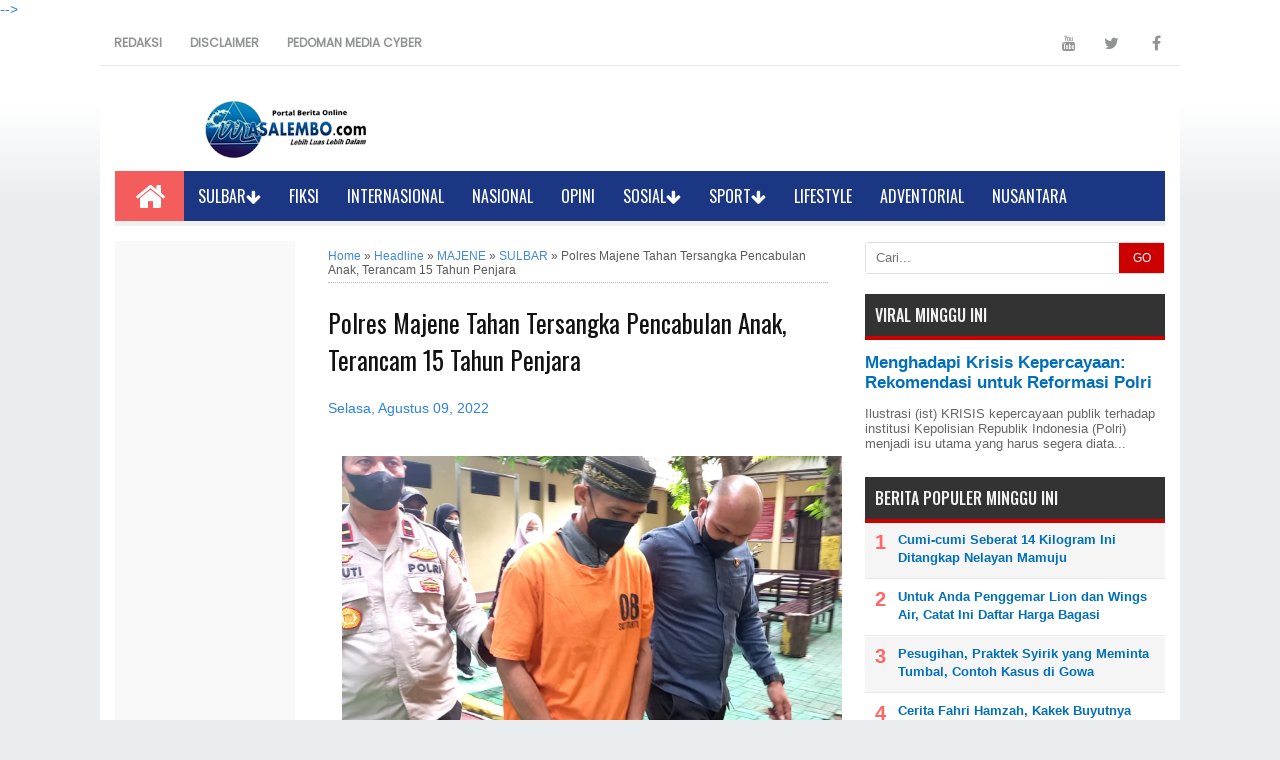

--- FILE ---
content_type: text/html; charset=utf-8
request_url: https://www.google.com/recaptcha/api2/aframe
body_size: 269
content:
<!DOCTYPE HTML><html><head><meta http-equiv="content-type" content="text/html; charset=UTF-8"></head><body><script nonce="GCcaD9KJD1UMVsUYjWla7A">/** Anti-fraud and anti-abuse applications only. See google.com/recaptcha */ try{var clients={'sodar':'https://pagead2.googlesyndication.com/pagead/sodar?'};window.addEventListener("message",function(a){try{if(a.source===window.parent){var b=JSON.parse(a.data);var c=clients[b['id']];if(c){var d=document.createElement('img');d.src=c+b['params']+'&rc='+(localStorage.getItem("rc::a")?sessionStorage.getItem("rc::b"):"");window.document.body.appendChild(d);sessionStorage.setItem("rc::e",parseInt(sessionStorage.getItem("rc::e")||0)+1);localStorage.setItem("rc::h",'1769014523623');}}}catch(b){}});window.parent.postMessage("_grecaptcha_ready", "*");}catch(b){}</script></body></html>